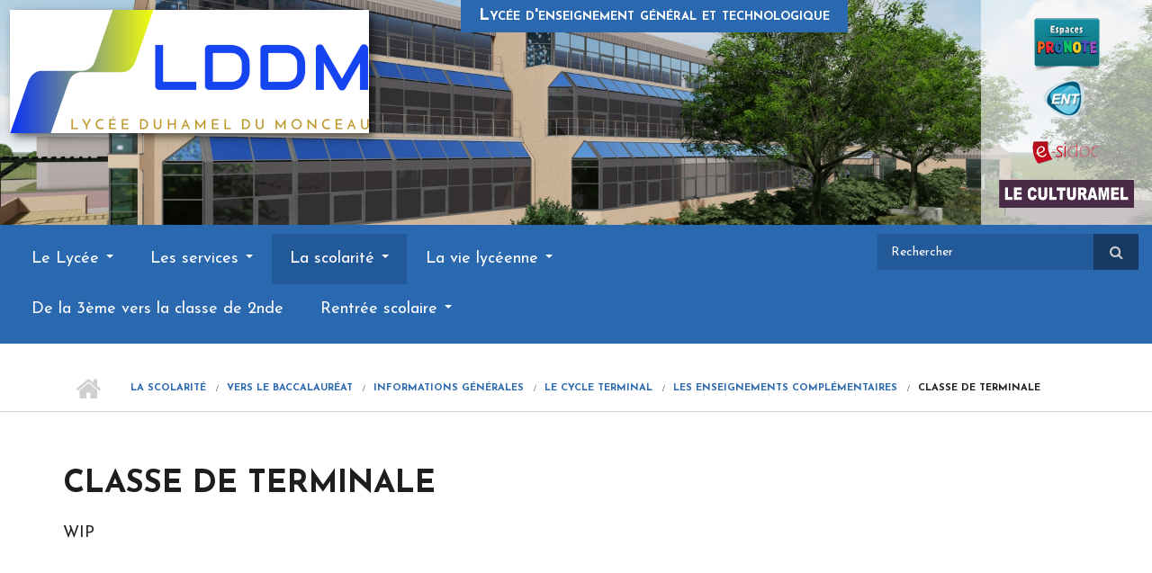

--- FILE ---
content_type: text/html; charset=utf-8
request_url: http://lycee-duhameldumonceau.fr/content/classe-de-terminale
body_size: 7065
content:
<!DOCTYPE html>
<html lang="fr" dir="ltr"
  xmlns:content="http://purl.org/rss/1.0/modules/content/"
  xmlns:dc="http://purl.org/dc/terms/"
  xmlns:foaf="http://xmlns.com/foaf/0.1/"
  xmlns:og="http://ogp.me/ns#"
  xmlns:rdfs="http://www.w3.org/2000/01/rdf-schema#"
  xmlns:sioc="http://rdfs.org/sioc/ns#"
  xmlns:sioct="http://rdfs.org/sioc/types#"
  xmlns:skos="http://www.w3.org/2004/02/skos/core#"
  xmlns:xsd="http://www.w3.org/2001/XMLSchema#">

<head profile="http://www.w3.org/1999/xhtml/vocab">
  <meta http-equiv="Content-Type" content="text/html; charset=utf-8" />
<meta name="viewport" content="width=device-width, initial-scale=1" />
<link rel="shortcut icon" href="http://lycee-duhameldumonceau.fr/misc/favicon.ico" type="image/vnd.microsoft.icon" />
<meta name="HandheldFriendly" content="true" />
<link rel="shortlink" href="/node/807" />
<meta name="Generator" content="Drupal 7 (http://drupal.org)" />
<link rel="canonical" href="/content/classe-de-terminale" />
<meta name="MobileOptimized" content="width" />
  <title>classe de terminale | Lycée Duhamel du Monceau</title>
  <style type="text/css" media="all">
@import url("http://lycee-duhameldumonceau.fr/modules/system/system.base.css?rz5yyc");
@import url("http://lycee-duhameldumonceau.fr/modules/system/system.menus.css?rz5yyc");
@import url("http://lycee-duhameldumonceau.fr/modules/system/system.messages.css?rz5yyc");
@import url("http://lycee-duhameldumonceau.fr/modules/system/system.theme.css?rz5yyc");
</style>
<style type="text/css" media="all">
@import url("http://lycee-duhameldumonceau.fr/modules/comment/comment.css?rz5yyc");
@import url("http://lycee-duhameldumonceau.fr/sites/all/modules/date/date_api/date.css?rz5yyc");
@import url("http://lycee-duhameldumonceau.fr/sites/all/modules/date/date_repeat_field/date_repeat_field.css?rz5yyc");
@import url("http://lycee-duhameldumonceau.fr/modules/field/theme/field.css?rz5yyc");
@import url("http://lycee-duhameldumonceau.fr/modules/node/node.css?rz5yyc");
@import url("http://lycee-duhameldumonceau.fr/modules/search/search.css?rz5yyc");
@import url("http://lycee-duhameldumonceau.fr/modules/user/user.css?rz5yyc");
@import url("http://lycee-duhameldumonceau.fr/sites/all/modules/views/css/views.css?rz5yyc");
</style>
<style type="text/css" media="all">
@import url("http://lycee-duhameldumonceau.fr/sites/all/modules/ctools/css/ctools.css?rz5yyc");
</style>
<link type="text/css" rel="stylesheet" href="https://cdnjs.cloudflare.com/ajax/libs/font-awesome/4.4.0/css/font-awesome.min.css" media="all" />
<style type="text/css" media="all">
@import url("http://lycee-duhameldumonceau.fr/sites/all/modules/tb_megamenu/css/bootstrap.css?rz5yyc");
@import url("http://lycee-duhameldumonceau.fr/sites/all/modules/tb_megamenu/css/base.css?rz5yyc");
@import url("http://lycee-duhameldumonceau.fr/sites/all/modules/tb_megamenu/css/default.css?rz5yyc");
@import url("http://lycee-duhameldumonceau.fr/sites/all/modules/tb_megamenu/css/compatibility.css?rz5yyc");
@import url("http://lycee-duhameldumonceau.fr/sites/all/modules/tb_megamenu/css/styles/lycee.css?rz5yyc");
</style>
<link type="text/css" rel="stylesheet" href="http://maxcdn.bootstrapcdn.com/font-awesome/4.4.0/css/font-awesome.min.css" media="all" />
<style type="text/css" media="all">
@import url("http://lycee-duhameldumonceau.fr/sites/all/themes/scholarly/js/meanmenu/meanmenu.css?rz5yyc");
</style>
<style type="text/css" media="all">
@import url("http://lycee-duhameldumonceau.fr/sites/all/themes/scholarly/bootstrap/css/bootstrap.css?rz5yyc");
@import url("http://lycee-duhameldumonceau.fr/sites/all/themes/scholarly/js/flexslider/flexslider.css?rz5yyc");
@import url("http://lycee-duhameldumonceau.fr/sites/all/themes/scholarly/style.css?rz5yyc");
</style>
<style type="text/css" media="all">
@import url("http://lycee-duhameldumonceau.fr/sites/all/themes/scholarly/style-blue.css?rz5yyc");
</style>
<link type="text/css" rel="stylesheet" href="http://lycee-duhameldumonceau.fr/sites/all/themes/scholarly/fonts/http/josefin-sans-font.css?rz5yyc" media="all" />
<style type="text/css" media="all">
@import url("http://lycee-duhameldumonceau.fr/sites/all/themes/scholarly/fonts/http/sourcecodepro-font.css?rz5yyc");
@import url("http://lycee-duhameldumonceau.fr/sites/all/themes/scholarly/fonts/http/ptserif-blockquote-font.css?rz5yyc");
</style>

<!--[if (IE 9)&(!IEMobile)]>
<link type="text/css" rel="stylesheet" href="http://lycee-duhameldumonceau.fr/sites/all/themes/scholarly/ie9.css?rz5yyc" media="all" />
<![endif]-->
<style type="text/css" media="all">
@import url("http://lycee-duhameldumonceau.fr/sites/all/themes/scholarly/local.css?rz5yyc");
</style>

  <!-- HTML5 element support for IE6-8 -->
  <!--[if lt IE 9]>
    <script src="//html5shiv.googlecode.com/svn/trunk/html5.js"></script>
  <![endif]-->
  <script type="text/javascript" src="http://lycee-duhameldumonceau.fr/sites/all/modules/jquery_update/replace/jquery/1.10/jquery.min.js?v=1.10.2"></script>
<script type="text/javascript" src="http://lycee-duhameldumonceau.fr/misc/jquery.once.js?v=1.2"></script>
<script type="text/javascript" src="http://lycee-duhameldumonceau.fr/misc/drupal.js?rz5yyc"></script>
<script type="text/javascript" src="http://lycee-duhameldumonceau.fr/sites/default/files/languages/fr_zZLbceLHLGHF1_TR7Wvj-F9Gymlqw6UBrAysD1_T2RE.js?rz5yyc"></script>
<script type="text/javascript" src="http://lycee-duhameldumonceau.fr/sites/all/modules/tb_megamenu/js/tb-megamenu-frontend.js?rz5yyc"></script>
<script type="text/javascript" src="http://lycee-duhameldumonceau.fr/sites/all/modules/tb_megamenu/js/tb-megamenu-touch.js?rz5yyc"></script>
<script type="text/javascript" src="http://lycee-duhameldumonceau.fr/sites/all/modules/google_analytics/googleanalytics.js?rz5yyc"></script>
<script type="text/javascript">
<!--//--><![CDATA[//><!--
(function(i,s,o,g,r,a,m){i["GoogleAnalyticsObject"]=r;i[r]=i[r]||function(){(i[r].q=i[r].q||[]).push(arguments)},i[r].l=1*new Date();a=s.createElement(o),m=s.getElementsByTagName(o)[0];a.async=1;a.src=g;m.parentNode.insertBefore(a,m)})(window,document,"script","https://www.google-analytics.com/analytics.js","ga");ga("create", "UA-101341802-1", {"cookieDomain":".lycee-duhameldumonceau.fr"});ga("set", "anonymizeIp", true);ga("send", "pageview");
//--><!]]>
</script>
<script type="text/javascript" src="http://lycee-duhameldumonceau.fr/sites/all/themes/scholarly/bootstrap/js/bootstrap.min.js?rz5yyc"></script>
<script type="text/javascript">
<!--//--><![CDATA[//><!--
jQuery(document).ready(function($) { 
		$(window).scroll(function() {
			if($(this).scrollTop() != 0) {
				$("#toTop").addClass("show");	
			} else {
				$("#toTop").removeClass("show");
			}
		});
		
		$("#toTop").click(function() {
			$("body,html").animate({scrollTop:0},800);
		});	
		
		});
//--><!]]>
</script>
<script type="text/javascript">
<!--//--><![CDATA[//><!--
jQuery(document).ready(function($) { 

			var	headerTopHeight = $("#header-top").outerHeight(),
			headerHeight = $("#header").outerHeight();
			
			$(window).scroll(function() {
			if(($(this).scrollTop() > headerTopHeight+headerHeight) && ($(window).width() > 767)) {
				$("body").addClass("onscroll");
				if (($("#site-name").length > 0) && ($("#logo").length > 0)) {
					$(".onscroll #logo").addClass("hide");
				}

				if ($("#banner").length > 0) { 
 					$("#banner").css("marginTop", (headerHeight)+"px");
				} else if ($("#page-intro").length > 0) {
					$("#page-intro").css("marginTop", (headerHeight)+"px");
				} else {
					$("#page").css("marginTop", (headerHeight)+"px");
				}
			} else {
				$("body").removeClass("onscroll");
				$("#logo").removeClass("hide");
				$("#page,#banner,#page-intro").css("marginTop", (0)+"px");
			}
			});
		});
//--><!]]>
</script>
<script type="text/javascript" src="http://lycee-duhameldumonceau.fr/sites/all/themes/scholarly/js/meanmenu/jquery.meanmenu.fork.js?rz5yyc"></script>
<script type="text/javascript">
<!--//--><![CDATA[//><!--
jQuery(document).ready(function($) {

			$("#main-navigation .sf-menu, #main-navigation .content>ul.menu, #main-navigation ul.main-menu").wrap("<div class='meanmenu-wrapper'></div>");
			$("#main-navigation .meanmenu-wrapper").meanmenu({
				meanScreenWidth: "767",
				meanRemoveAttrs: true,
				meanMenuContainer: "#header-inside",
				meanMenuClose: ""
			});

			$("#header-top .sf-menu, #header-top .content>ul.menu").wrap("<div class='header-top-meanmenu-wrapper'></div>");
			$("#header-top .header-top-meanmenu-wrapper").meanmenu({
				meanScreenWidth: "767",
				meanRemoveAttrs: true,
				meanMenuContainer: "#header-top-inside",
				meanMenuClose: ""
			});

		});
//--><!]]>
</script>
<script type="text/javascript">
<!--//--><![CDATA[//><!--

        (function($) {
		Drupal.FieldGroup = Drupal.FieldGroup || {};
		Drupal.FieldGroup.Effects = Drupal.FieldGroup.Effects || {};

            Drupal.FieldGroup.Effects.processAccordion = {
              execute: function (context, settings, type) {
                $("div.field-group-accordion-wrapper", context).once("fieldgroup-effects", function () {
                  var wrapper = $(this);

                  wrapper.accordion({
                    heightStyle: "content",
                    autoHeight: true,
                    active: ".field-group-accordion-active",
                    collapsible: true,
                    changestart: function(event, ui) {
                      if ($(this).hasClass("effect-none")) {
                        ui.options.animated = false;
                      }
                      else {
                        ui.options.animated = "slide";
                      }
                    }
                  });
                });
              }
            }
	
    	})(jQuery);
//--><!]]>
</script>
<script type="text/javascript" src="http://lycee-duhameldumonceau.fr/sites/all/themes/scholarly/js/flexslider/jquery.flexslider.js?rz5yyc"></script>
<script type="text/javascript" src="http://lycee-duhameldumonceau.fr/sites/all/themes/scholarly/js/jquery.browser.min.js?rz5yyc"></script>
<script type="text/javascript">
<!--//--><![CDATA[//><!--
jQuery.extend(Drupal.settings, {"basePath":"\/","pathPrefix":"","ajaxPageState":{"theme":"scholarly","theme_token":"DoROWsFcc8G0fBjDGk7EUEMd0KbE5_1ISGhfTqXustY","js":{"sites\/all\/modules\/jquery_update\/replace\/jquery\/1.10\/jquery.min.js":1,"misc\/jquery.once.js":1,"misc\/drupal.js":1,"public:\/\/languages\/fr_zZLbceLHLGHF1_TR7Wvj-F9Gymlqw6UBrAysD1_T2RE.js":1,"sites\/all\/modules\/tb_megamenu\/js\/tb-megamenu-frontend.js":1,"sites\/all\/modules\/tb_megamenu\/js\/tb-megamenu-touch.js":1,"sites\/all\/modules\/google_analytics\/googleanalytics.js":1,"0":1,"sites\/all\/themes\/scholarly\/bootstrap\/js\/bootstrap.min.js":1,"1":1,"2":1,"sites\/all\/themes\/scholarly\/js\/meanmenu\/jquery.meanmenu.fork.js":1,"3":1,"4":1,"sites\/all\/themes\/scholarly\/js\/flexslider\/jquery.flexslider.js":1,"sites\/all\/themes\/scholarly\/js\/jquery.browser.min.js":1},"css":{"modules\/system\/system.base.css":1,"modules\/system\/system.menus.css":1,"modules\/system\/system.messages.css":1,"modules\/system\/system.theme.css":1,"modules\/comment\/comment.css":1,"sites\/all\/modules\/date\/date_api\/date.css":1,"sites\/all\/modules\/date\/date_repeat_field\/date_repeat_field.css":1,"modules\/field\/theme\/field.css":1,"modules\/node\/node.css":1,"modules\/search\/search.css":1,"modules\/user\/user.css":1,"sites\/all\/modules\/views\/css\/views.css":1,"sites\/all\/modules\/ctools\/css\/ctools.css":1,"https:\/\/cdnjs.cloudflare.com\/ajax\/libs\/font-awesome\/4.4.0\/css\/font-awesome.min.css":1,"sites\/all\/modules\/tb_megamenu\/css\/bootstrap.css":1,"sites\/all\/modules\/tb_megamenu\/css\/base.css":1,"sites\/all\/modules\/tb_megamenu\/css\/default.css":1,"sites\/all\/modules\/tb_megamenu\/css\/compatibility.css":1,"sites\/all\/modules\/tb_megamenu\/css\/styles\/lycee.css":1,"http:\/\/maxcdn.bootstrapcdn.com\/font-awesome\/4.4.0\/css\/font-awesome.min.css":1,"sites\/all\/themes\/scholarly\/js\/meanmenu\/meanmenu.css":1,"sites\/all\/themes\/scholarly\/bootstrap\/css\/bootstrap.css":1,"sites\/all\/themes\/scholarly\/js\/flexslider\/flexslider.css":1,"sites\/all\/themes\/scholarly\/style.css":1,"sites\/all\/themes\/scholarly\/style-blue.css":1,"sites\/all\/themes\/scholarly\/fonts\/http\/josefin-sans-font.css":1,"sites\/all\/themes\/scholarly\/fonts\/http\/sourcecodepro-font.css":1,"sites\/all\/themes\/scholarly\/fonts\/http\/ptserif-blockquote-font.css":1,"sites\/all\/themes\/scholarly\/ie9.css":1,"sites\/all\/themes\/scholarly\/local.css":1}},"googleanalytics":{"trackOutbound":1,"trackMailto":1,"trackDownload":1,"trackDownloadExtensions":"7z|aac|arc|arj|asf|asx|avi|bin|csv|doc(x|m)?|dot(x|m)?|exe|flv|gif|gz|gzip|hqx|jar|jpe?g|js|mp(2|3|4|e?g)|mov(ie)?|msi|msp|pdf|phps|png|ppt(x|m)?|pot(x|m)?|pps(x|m)?|ppam|sld(x|m)?|thmx|qtm?|ra(m|r)?|sea|sit|tar|tgz|torrent|txt|wav|wma|wmv|wpd|xls(x|m|b)?|xlt(x|m)|xlam|xml|z|zip","trackDomainMode":1},"urlIsAjaxTrusted":{"\/content\/classe-de-terminale":true}});
//--><!]]>
</script>
</head>
<body class="html not-front not-logged-in no-sidebars page-node page-node- page-node-807 node-type-page no-banner sff-12 slff-12 hff-12 pff-12 form-style-1" >
  <div id="skip-link">
    <a href="#main-content" class="element-invisible element-focusable">Aller au contenu principal</a>
  </div>
    <div id="background_0" class="tp-bgimg defaultimg" style="position: relative;background-color: transparent; background-repeat: no-repeat; background-image: url(/sites/default/files/images/images_accueil/bkg_1.jpg); background-size: cover; background-position: center center; width: 100%; height: 250px; opacity: 1; visibility: inherit; z-index: 20;">
<a href="/"><img id="logo_0" src="/sites/default/files/logos/logo_halo_7.png" alt="logo"></a>

<div id="mywrapper" style="position: absolute;top: 0;left: 40%;" class="hidden-xs hidden-sm">    
    <div class="slogan">Lycée d'enseignement général et technologique</div>
</div>

<div class="pull-right hidden-xs hidden-sm" style="background-color: rgba(255, 255, 255, 0.6);height: 100%;padding: 20px;text-align: center;">
  <a href="https://0450062y.index-education.net/pronote/?login=true" target="_blank" data-toggle="tooltip" data-placement="left" title="Pronote" class="blue-tooltip"><img src="/sites/default/files/pronote_2.png"></a><br>
  <a href="https://ent.netocentre.fr/cas/login" target="_blank" data-toggle="tooltip" data-placement="left" title="NetOCentre" class="blue-tooltip"><img src="/sites/default/files/logo-ent.png"></a><br>
  <a href="https://0450062y.esidoc.fr/" target="_blank" data-toggle="tooltip" data-placement="left" title="Portail documentaire du lycée" class="blue-tooltip"><img src="/sites/default/files/logo-esidoc.png"></a><br>
  <a href="https://culturamel.wordpress.com/author/duhameldumonceau/" target="_blank" data-toggle="tooltip" data-placement="left" title="Blog culturel" class="blue-tooltip"><img src="/sites/default/files/culturamel_3.png"></a>
</div>
</div>
<script>
    jQuery(function () {
      var bkgs = [
        "url(/sites/default/files/images/images_accueil/bkg_1.jpg)",
"url(/sites/default/files/images/images_accueil/background_3.jpg)",
      ];

      var incrementer = (function () {
        var i = 0;
        return function () {
          i++;
          return i;
        }
      })();


      setInterval(function () {
        var h = incrementer();
        jQuery('#background_0').css("background-image", bkgs[h % 2])
      }, 8000);

    })

  </script>

<div id="toTop"><i class="fa fa-angle-up"></i></div>

<!-- #header-top -->
<div id="header-top" class="clearfix">
    <div class="container-fluid">

        <!-- #header-top-inside -->
        <div id="header-top-inside" class="clearfix">
            <div class="row">
            
                        <div class="col-md-9">
                <!-- #header-top-left -->
                <div id="header-top-left" class="clearfix">
                    <div class="header-top-area">
                          <div class="region region-header-top-left">
    <div id="block-tb-megamenu-menu-menu-principal" class="block block-tb-megamenu clearfix">

    
  <div class="content">
    <div  class="tb-megamenu tb-megamenu-menu-menu-principal style-lycee">
      <button data-target=".nav-collapse" data-toggle="collapse" class="btn btn-navbar tb-megamenu-button" type="button">
      <i class="fa fa-reorder"></i>
    </button>
    <div class="nav-collapse  always-show">
    <ul  class="tb-megamenu-nav nav level-0 items-9">
  <li  data-id="1681" data-level="1" data-type="menu_item" data-class="" data-xicon="" data-caption="" data-alignsub="" data-group="0" data-hidewcol="0" data-hidesub="0" class="tb-megamenu-item level-1 mega dropdown">
  <a href="/content/evolution-du-lyc%C3%A9e-depuis-1989"  class="dropdown-toggle" title="Evolution du lycée depuis 1989">
        
    Le Lycée          <span class="caret"></span>
          </a>
  <div  data-class="" data-width="" class="tb-megamenu-submenu dropdown-menu mega-dropdown-menu nav-child">
  <div class="mega-dropdown-inner">
    <div  class="tb-megamenu-row row-fluid">
  <div  data-class="" data-width="12" data-hidewcol="0" id="tb-megamenu-column-1" class="tb-megamenu-column span12  mega-col-nav">
  <div class="tb-megamenu-column-inner mega-inner clearfix">
        <ul  class="tb-megamenu-subnav mega-nav level-1 items-1">
  <li  data-id="766" data-level="2" data-type="menu_item" data-class="" data-xicon="" data-caption="" data-alignsub="" data-group="0" data-hidewcol="0" data-hidesub="0" class="tb-megamenu-item level-2 mega">
  <a href="/content/contact" >
        
    Contact          </a>
  </li>
</ul>
  </div>
</div>
</div>
  </div>
</div>
</li>

<li  data-id="767" data-level="1" data-type="menu_item" data-class="" data-xicon="" data-caption="" data-alignsub="" data-group="0" data-hidewcol="0" data-hidesub="0" class="tb-megamenu-item level-1 mega dropdown">
  <a href="/content/les-services-administratifs"  class="dropdown-toggle">
        
    Les services          <span class="caret"></span>
          </a>
  <div  data-class="" data-width="" class="tb-megamenu-submenu dropdown-menu mega-dropdown-menu nav-child">
  <div class="mega-dropdown-inner">
    <div  class="tb-megamenu-row row-fluid">
  <div  data-class="" data-width="12" data-hidewcol="0" id="tb-megamenu-column-2" class="tb-megamenu-column span12  mega-col-nav">
  <div class="tb-megamenu-column-inner mega-inner clearfix">
        <ul  class="tb-megamenu-subnav mega-nav level-1 items-3">
  <li  data-id="768" data-level="2" data-type="menu_item" data-class="" data-xicon="" data-caption="" data-alignsub="" data-group="0" data-hidewcol="0" data-hidesub="0" class="tb-megamenu-item level-2 mega">
  <a href="/content/les-services-administratifs"  title="Les services administratifs">
        
    Les services administratifs          </a>
  </li>

<li  data-id="773" data-level="2" data-type="menu_item" data-class="" data-xicon="" data-caption="" data-alignsub="" data-group="0" data-hidewcol="0" data-hidesub="0" class="tb-megamenu-item level-2 mega">
  <a href="/content/le-service-dinformation-et-dorientation" >
        
    Le service d'information et d'orientation          </a>
  </li>

<li  data-id="770" data-level="2" data-type="menu_item" data-class="" data-xicon="" data-caption="" data-alignsub="" data-group="0" data-hidewcol="0" data-hidesub="0" class="tb-megamenu-item level-2 mega">
  <a href="/content/la-vie-scolaire"  title="L&#039;équipe de vie scolaire">
        
    Le service de vie scolaire          </a>
  </li>
</ul>
  </div>
</div>
</div>
  </div>
</div>
</li>

<li  data-id="778" data-level="1" data-type="menu_item" data-class="" data-xicon="" data-caption="" data-alignsub="" data-group="0" data-hidewcol="0" data-hidesub="0" class="tb-megamenu-item level-1 mega dropdown active active-trail">
  <a href="/content/inscriptions-rentr%C3%A9e-scolaire-2025"  class="dropdown-toggle" title="La scolarité">
        
    La scolarité          <span class="caret"></span>
          </a>
  <div  data-class="" data-width="" class="tb-megamenu-submenu dropdown-menu mega-dropdown-menu nav-child">
  <div class="mega-dropdown-inner">
    <div  class="tb-megamenu-row row-fluid">
  <div  data-class="" data-width="12" data-hidewcol="0" id="tb-megamenu-column-4" class="tb-megamenu-column span12  mega-col-nav">
  <div class="tb-megamenu-column-inner mega-inner clearfix">
        <ul  class="tb-megamenu-subnav mega-nav level-1 items-5">
  <li  data-id="1574" data-level="2" data-type="menu_item" data-class="" data-xicon="" data-caption="" data-alignsub="" data-group="0" data-hidewcol="0" data-hidesub="0" class="tb-megamenu-item level-2 mega">
  <a href="/content/secteur"  title="Secteur de recrutement">
        
    Secteur de recrutement          </a>
  </li>

<li  data-id="779" data-level="2" data-type="menu_item" data-class="" data-xicon="" data-caption="" data-alignsub="" data-group="0" data-hidewcol="0" data-hidesub="0" class="tb-megamenu-item level-2 mega">
  <a href="/content/inscriptions-rentr%C3%A9e-scolaire-2025"  title="Inscriptions">
        
    Inscriptions          </a>
  </li>

<li  data-id="781" data-level="2" data-type="menu_item" data-class="" data-xicon="" data-caption="" data-alignsub="" data-group="0" data-hidewcol="0" data-hidesub="0" class="tb-megamenu-item level-2 mega">
  <a href="/content/bourses-de-lyc%C3%A9e" >
        
    Bourses          </a>
  </li>

<li  data-id="1585" data-level="2" data-type="menu_item" data-class="" data-xicon="" data-caption="" data-alignsub="" data-group="0" data-hidewcol="0" data-hidesub="0" class="tb-megamenu-item level-2 mega dropdown-submenu">
  <a href="/content/orientation-post-bac"  class="dropdown-toggle" title="Informations post bac">
        
    Informations post bac          <span class="caret"></span>
          </a>
  <div  data-class="" data-width="" class="tb-megamenu-submenu dropdown-menu mega-dropdown-menu nav-child">
  <div class="mega-dropdown-inner">
    <div  class="tb-megamenu-row row-fluid">
  <div  data-class="" data-width="12" data-hidewcol="0" id="tb-megamenu-column-3" class="tb-megamenu-column span12  mega-col-nav">
  <div class="tb-megamenu-column-inner mega-inner clearfix">
        <ul  class="tb-megamenu-subnav mega-nav level-2 items-2">
  <li  data-id="786" data-level="3" data-type="menu_item" data-class="gras" data-xicon="" data-caption="" data-alignsub="" data-group="0" data-hidewcol="0" data-hidesub="0" class="tb-megamenu-item level-3 mega gras">
  <a href="/content/bts-gpme" >
        
    BTS Gestion de la PME          </a>
  </li>

<li  data-id="1590" data-level="3" data-type="menu_item" data-class="" data-xicon="" data-caption="" data-alignsub="" data-group="0" data-hidewcol="0" data-hidesub="0" class="tb-megamenu-item level-3 mega">
  <a href="/content/info-parcoursup" >
        
    Diaporama parcoursup          </a>
  </li>
</ul>
  </div>
</div>
</div>
  </div>
</div>
</li>

<li  data-id="1692" data-level="2" data-type="menu_item" data-class="" data-xicon="" data-caption="" data-alignsub="" data-group="0" data-hidewcol="0" data-hidesub="0" class="tb-megamenu-item level-2 mega">
  <a href="/content/organisation-de-la-fin-dann%C3%A9e-scolaire-2024-2025" >
        
    Organisation de la fin d'année scolaire 2024-2025          </a>
  </li>
</ul>
  </div>
</div>
</div>
  </div>
</div>
</li>

<li  data-id="810" data-level="1" data-type="menu_item" data-class="" data-xicon="" data-caption="" data-alignsub="" data-group="0" data-hidewcol="0" data-hidesub="0" class="tb-megamenu-item level-1 mega dropdown">
  <a href="/content/vie-lyc%C3%A9enne"  class="dropdown-toggle" title="La vie lycéenne">
        
    La vie lycéenne          <span class="caret"></span>
          </a>
  <div  data-class="" data-width="" class="tb-megamenu-submenu dropdown-menu mega-dropdown-menu nav-child">
  <div class="mega-dropdown-inner">
    <div  class="tb-megamenu-row row-fluid">
  <div  data-class="" data-width="12" data-hidewcol="0" id="tb-megamenu-column-6" class="tb-megamenu-column span12  mega-col-nav">
  <div class="tb-megamenu-column-inner mega-inner clearfix">
        <ul  class="tb-megamenu-subnav mega-nav level-1 items-3">
  <li  data-id="811" data-level="2" data-type="menu_item" data-class="" data-xicon="" data-caption="" data-alignsub="" data-group="0" data-hidewcol="0" data-hidesub="0" class="tb-megamenu-item level-2 mega dropdown-submenu">
  <a href="/content/cvl"  class="dropdown-toggle">
        
    CVL          <span class="caret"></span>
          </a>
  <div  data-class="" data-width="" class="tb-megamenu-submenu dropdown-menu mega-dropdown-menu nav-child">
  <div class="mega-dropdown-inner">
    <div  class="tb-megamenu-row row-fluid">
  <div  data-class="" data-width="12" data-hidewcol="0" id="tb-megamenu-column-5" class="tb-megamenu-column span12  mega-col-nav">
  <div class="tb-megamenu-column-inner mega-inner clearfix">
        <ul  class="tb-megamenu-subnav mega-nav level-2 items-1">
  <li  data-id="1588" data-level="3" data-type="menu_item" data-class="" data-xicon="" data-caption="" data-alignsub="" data-group="0" data-hidewcol="0" data-hidesub="0" class="tb-megamenu-item level-3 mega">
  <a href="/content/pr%C3%A9sentation" >
        
    Présentation          </a>
  </li>
</ul>
  </div>
</div>
</div>
  </div>
</div>
</li>

<li  data-id="812" data-level="2" data-type="menu_item" data-class="" data-xicon="" data-caption="" data-alignsub="" data-group="0" data-hidewcol="0" data-hidesub="0" class="tb-megamenu-item level-2 mega">
  <a href="/content/mdl-maison-des-lyc%C3%A9ens" >
        
    MDL          </a>
  </li>

<li  data-id="1184" data-level="2" data-type="menu_item" data-class="" data-xicon="" data-caption="" data-alignsub="" data-group="0" data-hidewcol="0" data-hidesub="0" class="tb-megamenu-item level-2 mega">
  <a href="/content/association-sportive" >
        
    Association sportive          </a>
  </li>
</ul>
  </div>
</div>
</div>
  </div>
</div>
</li>

<li  data-id="1685" data-level="1" data-type="menu_item" data-class="" data-xicon="" data-caption="" data-alignsub="" data-group="0" data-hidewcol="0" data-hidesub="0" class="tb-megamenu-item level-1 mega">
  <a href="/content/de-la-3%C3%A8me-vers-la-classe-de-2nde" >
        
    De la 3ème vers la classe de 2nde          </a>
  </li>

<li  data-id="1686" data-level="1" data-type="menu_item" data-class="" data-xicon="" data-caption="" data-alignsub="" data-group="0" data-hidewcol="0" data-hidesub="0" class="tb-megamenu-item level-1 mega dropdown">
  <a href="/"  class="dropdown-toggle" title="Rentrée scolaire">
        
    Rentrée scolaire          <span class="caret"></span>
          </a>
  <div  data-class="" data-width="" class="tb-megamenu-submenu dropdown-menu mega-dropdown-menu nav-child">
  <div class="mega-dropdown-inner">
    <div  class="tb-megamenu-row row-fluid">
  <div  data-class="" data-width="12" data-hidewcol="0" id="tb-megamenu-column-7" class="tb-megamenu-column span12  mega-col-nav">
  <div class="tb-megamenu-column-inner mega-inner clearfix">
        <ul  class="tb-megamenu-subnav mega-nav level-1 items-1">
  <li  data-id="1688" data-level="2" data-type="menu_item" data-class="" data-xicon="" data-caption="" data-alignsub="" data-group="0" data-hidewcol="0" data-hidesub="0" class="tb-megamenu-item level-2 mega">
  <a href="/content/organisation-de-la-rentree-septembre-2025" >
        
    ORGANISATION DE LA RENTREE - SEPTEMBRE 2025          </a>
  </li>
</ul>
  </div>
</div>
</div>
  </div>
</div>
</li>
</ul>
      </div>
  </div>
  </div>
</div>
  </div>
                    </div>
                </div>
                <!-- EOF:#header-top-left -->
            </div>
                        
                        <div class="col-md-3">
                <!-- #header-top-right -->
                <div id="header-top-right" class="clearfix">
                    <div class="header-top-area">                    
                          <div class="region region-header-top-right">
    <div id="block-search-form" class="block block-search clearfix">

    
  <div class="content">
    <form action="/content/classe-de-terminale" method="post" id="search-block-form" accept-charset="UTF-8"><div><div class="container-inline">
      <h2 class="element-invisible">Formulaire de recherche</h2>
    <div class="form-item form-type-textfield form-item-search-block-form">
 <input onblur="if (this.value == &#039;&#039;) {this.value = &#039;Rechercher&#039;;}" onfocus="if (this.value == &#039;Rechercher&#039;) {this.value = &#039;&#039;;}" type="text" id="edit-search-block-form--2" name="search_block_form" value="Rechercher" size="15" maxlength="128" class="form-text" />
</div>
<div class="form-actions form-wrapper" id="edit-actions"><input value="" type="submit" id="edit-submit" name="op" class="form-submit" /></div><input type="hidden" name="form_build_id" value="form-Ep8g4rRr_6o7LqLZmhfHX3BFNOWSNgElAoxxhB-n5MQ" />
<input type="hidden" name="form_id" value="search_block_form" />
</div>
</div></form>  </div>
</div>
  </div>
                    </div>
                </div>
                <!-- EOF:#header-top-right -->
            </div>
                        
            </div>
        </div>
        <!-- EOF: #header-top-inside -->

    </div>
</div>
<!-- EOF: #header-top -->    

<!-- #header -->
<br>
<!-- EOF: #header -->


<div id="page-intro" class="clearfix"> <div id="page-intro-inside" class="clearfix internal-banner no-internal-banner-image"><div class="container"><div class="row"><div class="col-md-12">
	            <div id="breadcrumb" class="clearfix"><div id="breadcrumb-inside" class="clearfix"><div><a href="/">Accueil</a> <span class="breadcrumb-separator"></span><a href="/content/inscriptions-rentr%C3%A9e-scolaire-2025" title="">La scolarité</a> <span class="breadcrumb-separator"></span><a href="/content/informations-g%C3%A9n%C3%A9rales" title="">Vers le Baccalauréat</a> <span class="breadcrumb-separator"></span><a href="/content/informations-g%C3%A9n%C3%A9rales" title="">Informations générales</a> <span class="breadcrumb-separator"></span><a href="/content/premi%C3%A8res-et-terminales" title="">Le cycle terminal</a> <span class="breadcrumb-separator"></span><a href="/content/les-enseignements-compl%C3%A9mentaires">Les enseignements complémentaires</a> <span class="breadcrumb-separator"></span>classe de terminale</div></div></div></div></div></div></div></div>
<!-- #page -->
<div id="page" class="clearfix">

    <!-- #messages-console -->
        <!-- EOF: #messages-console -->

    
    <!-- #main-content -->
    <div id="main-content">
        <div class="container">

            <div class="row">

                
                <section class="col-md-12">

                    <!-- #promoted -->
                                        <!-- EOF: #promoted -->

                    <!-- #main -->
                    <div id="main" class="clearfix">

                                                <h1 class="title" id="page-title">classe de terminale</h1>                        
                        <!-- #tabs -->
                                                    <div class="tabs">
                                                        </div>
                                                <!-- EOF: #tabs -->

                        
                        <!-- #action links -->
                                                <!-- EOF: #action links -->

                         
                          <div class="region region-content">
    <div id="block-system-main" class="block block-system clearfix">

    
  <div class="content">
    <article id="node-807" class="node node-page clearfix node-mt" about="/content/classe-de-terminale" typeof="foaf:Document">
            <div class="node-main-content full-width clearfix">
            <header>
                  <span property="dc:title" content="classe de terminale" class="rdf-meta element-hidden"></span><span property="sioc:num_replies" content="0" datatype="xsd:integer" class="rdf-meta element-hidden"></span>
              
       

    </header>
    
    <div class="content">
      <div class="field field-name-body field-type-text-with-summary field-label-hidden"><div class="field-items"><div class="field-item even" property="content:encoded"><p>WIP</p>
</div></div></div>    </div>

    
      </div>

</article>  </div>
</div>
  </div>
                                                
                    </div>
                    <!-- EOF:#main -->

                </section>

                                
            </div>

        </div>
    </div>
    <!-- EOF:#main-content -->

</div>
<!-- EOF: #page -->




<div id="subfooter" class="clearfix">
	<div class="container">
		
		<!-- #subfooter-inside -->
		<div id="subfooter-inside" class="clearfix">
            <div class="row">
    			<div class="col-md-4">
                    <!-- #subfooter-left -->
                                        <!-- EOF: #subfooter-left -->
    			</div>
    			<div class="col-md-8">
                    <!-- #subfooter-right -->
                                        <div class="subfooter-area right">
                      <div class="region region-footer">
    <div id="block-block-1" class="block block-block clearfix">

    
  <div class="content">
    <table class="borderless" style="margin: 0 !important;">
<tr>
<td width="110"><a href="http://www.ac-orleans-tours.fr/" target="_blank"><img src="/sites/default/files/logo_academie_orleans-tours_marianne_blanc_quadri.png" /></a></td>
<td>Copyright &copy; 2026 Tous droits réservés<br />Lycée Duhamel du Monceau. Réalisation websuit - <a href="node/403">Mentions légales</a> | <a href="https://lycee-duhameldumonceau.fr/user">Connexion</a></td>
</tr>
</table>  </div>
</div>
  </div>
                    </div>
                                        <!-- EOF: #subfooter-right -->
    			</div>
            </div>
		</div>
		<!-- EOF: #subfooter-inside -->
	
	</div>
</div><!-- EOF:#subfooter -->
  </body>
</html>


--- FILE ---
content_type: text/css
request_url: http://lycee-duhameldumonceau.fr/sites/all/themes/scholarly/fonts/http/josefin-sans-font.css?rz5yyc
body_size: 132
content:
@import url(http://fonts.googleapis.com/css?family=Josefin+Sans:300,400,600,700,400italic,600italic,700italic&subset=latin-ext,latin,greek);

--- FILE ---
content_type: text/css
request_url: http://lycee-duhameldumonceau.fr/sites/all/themes/scholarly/local.css?rz5yyc
body_size: 640
content:
/* Custom CSS overrides */
@import url('https://fonts.googleapis.com/css?family=Satisfy');

body {
    font-size: 18px;
}

.tb-megamenu .dropdown-menu {
	font-size: 16px;
}

#background_0 {
    -webkit-transition: background-image 0.8s ease-in-out;
    transition: background-image 0.8s ease-in-out;
}

/*.gras {
    text-transform: uppercase !important;
    font-weight: bold !important;
}*/

.gras a {
    text-transform: uppercase !important;
    font-weight: bold !important;
}

.borderless td, .borderless th, .borderless tbody {
    border: none;
}

.slogan {
    background-color: #2a68af;
    color: white;
    padding: 5px 20px 5px 20px;
    font-weight: bold;
    font-variant: small-caps;
}

.tb-megamenu .btn-navbar {
    color: #333 !important;
}

.tb-megamenu .btn-navbar:hover {
    color: #333 !important;
}

table td { border: 1px solid #333; }

.username {
    text-transform: capitalize;
}


.underline-dashed {
  text-decoration: underline;
}
.stitched {
   padding: 5px;
   margin: 5px;
   background: #f5e9db;
   color: black;
   font-size: 1em;
   font-weight: bold;
   line-height: 1em;
   border-radius: 10px;
   box-shadow: 0 0 0 4px #f5e9db, 2px 1px 6px 4px rgba(10, 10, 0, 0.5);
   font-weight: normal;
   text-align: center;
   font-family: 'Satisfy', cursive;
   opacity: 0.9;
}

.block-views h2.title {
    margin-bottom: 0px;
    text-align: center;
    background-color: rgba(42, 104, 175, 0.90);
    padding: 1rem;
    color: white;
}

--- FILE ---
content_type: text/css
request_url: http://lycee-duhameldumonceau.fr/sites/all/modules/tb_megamenu/css/styles/lycee.css?rz5yyc
body_size: 805
content:
.header-top-area a {
    color: #fff;
    text-decoration: none !important;
}

.tb-megamenu .nav > li > a {
  font-weight: normal;
}

.tb-megamenu .dropdown-menu li > a {
    border-top: none !important; 
    padding: 5px 20px;
    text-shadow: none;
}

.tb-megamenu.style-lycee  {
  background-color: #2a68af;
}

.tb-megamenu.style-lycee  .nav > li > a {
  border-right: 1px solid #2a68af;
}

.tb-megamenu.style-lycee  .nav li.dropdown > .dropdown-toggle .caret {
  border-bottom-color: #fff;
  border-top-color: #fff;
}

.tb-megamenu.style-lycee  .dropdown-menu {
  border-bottom-color: #2a68af;
}

.tb-megamenu.style-lycee  .nav li.dropdown.active > .dropdown-toggle,
.tb-megamenu.style-lycee  .nav li.dropdown.open.active > .dropdown-toggle {
  background-color: #215999;
  border-right-color: #2a68af;
  color: #fff;
}

.tb-megamenu.style-lycee  .nav > li.dropdown.open.active > a:hover,
.tb-megamenu.style-lycee  .nav > li.dropdown.open.active > a:focus {
  background-color: #fff;
  border-right-color: #2a68af;
  color: #2a68af;
}

.tb-megamenu.style-lycee  .nav > li > a:focus,
.tb-megamenu.style-lycee  .nav > li > a:hover {
  color: #2a68af;
}

.tb-megamenu.style-lycee  .nav li.dropdown.open > .dropdown-toggle {
  color: #2a68af;
}

.tb-megamenu.style-lycee  .dropdown-menu li > a {
  color: white;
}

.tb-megamenu.style-lycee  .dropdown-menu li > a:hover,
.tb-megamenu.style-lycee  .dropdown-menu li > a:focus,
.tb-megamenu.style-lycee  .dropdown-submenu:hover > a {
  color: white;
}

.tb-megamenu.style-lycee  .nav > .active > a,
.tb-megamenu.style-lycee  .nav > .active > a:hover,
.tb-megamenu.style-lycee  .nav > .active > a:focus {
  color: #fff;
  text-shadow: none;
  background-color: #215999;
  background-image: none;
  -webkit-box-shadow: none;
  -moz-box-shadow: none;
  box-shadow: none;
  outline: none;
}

.tb-megamenu.style-lycee  .block-view-demo .views-field-field-image img {
  border: 1px solid #eee;
}

.tb-megamenu.style-lycee  .block-view-demo .item-list ul li {
  border-bottom: 1px solid #eee;
}

@media (max-width: 979px) {
  .tb-megamenu.style-lycee  {
  background-color: inherit;
}
.tb-megamenu.style-lycee  .nav-collapse .nav > li > a:hover,
.tb-megamenu.style-lycee  .nav-collapse .nav > li > a:focus {
	color: #2a68af;
  }
.tb-megamenu.style-lycee  .nav-collapse .nav > li.active > a:hover,
.tb-megamenu.style-lycee  .nav-collapse .nav > li.active > a:focus {
  background-color: #2a68af;
  color: #fff;
}
}


.tb-megamenu .dropdown-menu {
	position: absolute;
	top: 100%;
	left: 0;
	z-index: 1000;
	display: none;
	float: left;
	min-width: 160px;
	padding: 5px 0;
	margin: 2px 0 0;
	list-style: none;
	background-color: #2a68af;
	border: 1px solid #ccc;
	border: 1px solid rgba(0,0,0,0.2);
	*border-right-width: 2px;
	*border-bottom-width: 2px;
	-webkit-border-radius: 6px;
	-moz-border-radius: 6px;
	border-radius: 6px;
	-webkit-box-shadow: 0 5px 10px rgba(0,0,0,0.2);
	-moz-box-shadow: 0 5px 10px rgba(0,0,0,0.2);
	box-shadow: 0 5px 10px rgba(0,0,0,0.2);
	-webkit-background-clip: padding-box;
	-moz-background-clip: padding;
	background-clip: padding-box;
}

.tb-megamenu .dropdown-menu li > a:hover, .tb-megamenu .dropdown-menu li > a:focus, .tb-megamenu .dropdown-submenu:hover > a {
    background-color: #215999;
    background-image: none;
    filter: progid:DXImageTransform.Microsoft.gradient(enabled = false);
    color: #e54e4b;
    text-decoration: none;
}

--- FILE ---
content_type: text/plain
request_url: https://www.google-analytics.com/j/collect?v=1&_v=j102&aip=1&a=830919193&t=pageview&_s=1&dl=http%3A%2F%2Flycee-duhameldumonceau.fr%2Fcontent%2Fclasse-de-terminale&ul=en-us%40posix&dt=classe%20de%20terminale%20%7C%20Lyc%C3%A9e%20Duhamel%20du%20Monceau&sr=1280x720&vp=1280x720&_u=YEBAAAABAAAAACAAI~&jid=1722027146&gjid=294527885&cid=726427530.1768769641&tid=UA-101341802-1&_gid=380920017.1768769641&_r=1&_slc=1&z=1582143429
body_size: -453
content:
2,cG-SPZRDMCQWZ